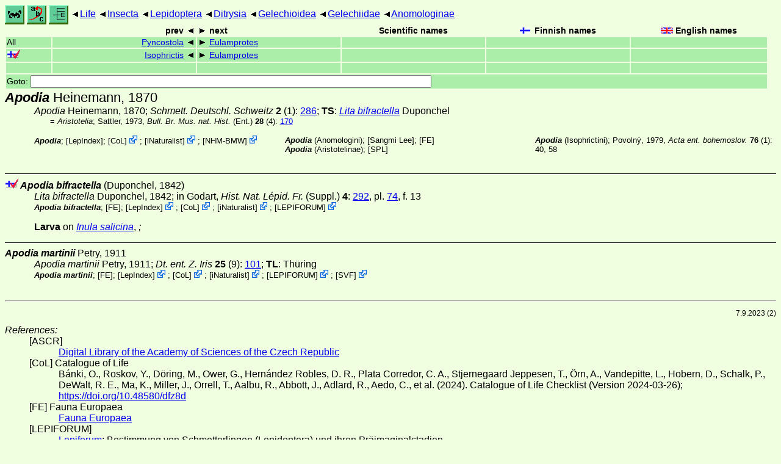

--- FILE ---
content_type: text/html
request_url: https://rsync.nic.funet.fi/pub/sci/bio/life/insecta/lepidoptera/ditrysia/gelechioidea/gelechiidae/anomologinae/apodia/
body_size: 10621
content:
<!DOCTYPE html><html><head><title>Apodia</title>
<link rel="stylesheet" href="../../../../../../../life.css" type="text/css">
<!-- Generated by index-css.pl -->
<base target="_top">
<meta charset="utf-8"/></head><body>
<noscript><style>.js {display:none;}</style></noscript>
<div class=NAVBAR>
<a href="../../../../../../../intro.html"><img src="../../../../../../../icons/home.gif" alt="[HOME]"></a>
<a href="../../../../../../../warp/index.html"><img src="../../../../../../../icons/warp.gif" alt="[INDEXES]"></a>
<a href="../../../../../../../tree.html?find=apodia:Heinemann" target="tree_life"><img class="js" src="../../../../../../../icons/phylo.png" alt="[TREE]"></a>
<span class=up><a href="../../../../../../../">Life</a></span>
<span class=up><a href="../../../../../../">Insecta</a></span>
<span class=up><a href="../../../../../">Lepidoptera</a></span>
<span class=up><a href="../../../../">Ditrysia</a></span>
<span class=up><a href="../../../">Gelechioidea</a></span>
<span class=up><a href="../../">Gelechiidae</a></span>
<span class=up><a href="../">Anomologinae</a></span>
</div>
<form action="/cgi-bin/life/goto"><table class=NAVIGATION><tr><th></th><th class=prev><span>prev</span></th>
<th class=next><span>next</span></th>
<th>Scientific names</TH>
<th><span class=fiflag>Finnish names</span></th>
<th><span class=gbflag>English names</span></th>
</tr>
<tr><td>All</td>
<td class=prev><span><a href="../pyncostola">Pyncostola</a></span></td>
<td class=next><span><a href="../eulamprotes">Eulamprotes</a></span></td>
<td>&nbsp;</td>
<td></td>
<td></td></tr>
<tr><td><span class=ficheck></span></td>
<td class=prev><span><a href="../isophrictis">Isophrictis</a></span></td>
<td class=next><span><a href="../eulamprotes">Eulamprotes</a></span></td>
<td>&nbsp;</td>
<td></td>
<td></td></tr>
<tr><td>&nbsp;</td>
<td class=prev></td>
<td class=next></td>
<td>&nbsp;</td>
<td></td>
<td></td></tr>
<tr><td colspan=6><label>Goto: <input name=taxon size=80></label></td></tr>
</table>
</form>
<div class=PH><div class="TN" id="Apodia"><span class=TN><i>Apodia</i> Heinemann, 1870</span>

<div class=NAMES>
<ul class="SN">
<li><i>Apodia</i> Heinemann, 1870; <a href="#13206"><i>Schmett. Deutschl. Schweitz </i><b>2</b></a> (1): <a href="https://archive.org/stream/bub_gb_yJkHAQAAIAAJ#page/n292/mode/1up">286</a>; <b>TS</b>: <a href="./#bifractella"><i>Lita bifractella</i></a> Duponchel
<ul class="SENSU">
<li>= <i>Aristotelia</i>; Sattler, 1973, <a href="#26417"><i>Bull. Br. Mus. nat. Hist. </i>(Ent.) <b>28</b> (4)</a>: <a href="https://archive.org/stream/bulletinofbritis28entolond#page/170/mode/1up">170</a>
</ul>
</ul>
</div>
<div class=MENTIONS>
<ul class="LR">
<li><i>Apodia</i>;  [<a href="#R4">LepIndex</a>]; <span class="ext"> [<a href="#R5">CoL</a>] <a href='https://www.catalogueoflife.org/data/taxon/922L9'></a></span> ; <span class="ext"> [<a href="#R6">iNaturalist</a>] <a href='https://www.inaturalist.org/taxa/468688'></a></span> ; <span class="ext"> [<a href="#R7">NHM-BMW</a>] <a href='https://data.nhm.ac.uk/dataset/buttmoth/resource/c1727662-2d1e-426f-818c-d144552a747c/record/2262'></a></span> 
<li><i>Apodia</i> (Anomologini);  [<a href="#R2">Sangmi Lee</a>];  [<a href="#R3">FE</a>]
<li><i>Apodia</i> (Aristotelinae); <a href="#31676">[SPL]</a>
<li><i>Apodia</i> (Isophrictini); Povolný, 1979, <a href="#23806"><i> Acta ent. bohemoslov. </i><b>76</b> (1)</a>: 40, 58
</ul>
</div></div>
</div><ul class=SP>
<li>
<div class="TN" id="bifractella"><span class=TN><span class=ficheck></span><i>Apodia bifractella</i> (Duponchel, 1842)</span>

<div class=NAMES>
<ul class="SN">
<li><i>Lita bifractella</i> Duponchel, 1842; <a href="#7495">in Godart,<i> Hist. Nat. Lépid. Fr. </i>(Suppl.) <b>4</b></a>: <a href="https://archive.org/stream/histoirenaturell04godart#page/292/mode/1up">292</a>,  pl. <a href="https://archive.org/stream/histoirenaturell04godart#page/n330/mode/1up">74</a>,  f. 13
<li><i></i>
</ul>
</div>
<div class=MENTIONS>
<ul class="LR">
<li><i>Apodia bifractella</i>;  [<a href="#R3">FE</a>]; <span class="ext"> [<a href="#R4">LepIndex</a>] <a href='http://www.nhm.ac.uk/our-science/data/lepindex/detail/?taxonno=98512'></a></span> ; <span class="ext"> [<a href="#R5">CoL</a>] <a href='https://www.catalogueoflife.org/data/taxon/92TXH'></a></span> ; <span class="ext"> [<a href="#R6">iNaturalist</a>] <a href='https://www.inaturalist.org/taxa/468685'></a></span> ; <span class="ext"> [<a href="#R8">LEPIFORUM</a>] <a href='https://lepiforum.org/wiki/page/Apodia_bifractella'></a></span> 
</ul>
</div></div>
<p><b>Larva</b> on
<i><a href="../../../../../../../plants/magnoliophyta/magnoliophytina/magnoliopsida/asteraceae/inula#salicina">Inula salicina</a></i>,
<i>; </i></p>
<li>
<div class="TN" id="martinii"><span class=TN><i>Apodia martinii</i> Petry, 1911</span>

<div class=NAMES>
<ul class="SN">
<li><i>Apodia martinii</i> Petry, 1911; <a href="#23241"><i>Dt. ent. Z. Iris </i><b>25</b></a> (9): <a href="https://archive.org/stream/deutscheentomolo251911ento#page/101/mode/1up">101</a>; <b>TL</b>: Thüring
</ul>
</div>
<div class=MENTIONS>
<ul class="LR">
<li><i>Apodia martinii</i>;  [<a href="#R3">FE</a>]; <span class="ext"> [<a href="#R4">LepIndex</a>] <a href='http://www.nhm.ac.uk/our-science/data/lepindex/detail/?taxonno=98513'></a></span> ; <span class="ext"> [<a href="#R5">CoL</a>] <a href='https://www.catalogueoflife.org/data/taxon/FS2G'></a></span> ; <span class="ext"> [<a href="#R6">iNaturalist</a>] <a href='https://www.inaturalist.org/taxa/1048637'></a></span> ; <span class="ext"> [<a href="#R8">LEPIFORUM</a>] <a href='https://lepiforum.org/wiki/page/Apodia_martinii'></a></span> ; <span class="ext"> [<a href="#R9">SVF</a>] <a href='http://www2.nrm.se/en/svenska_fjarilar/a/apodia_martinii.html'></a></span> 
</ul>
</div></div>
</ul>
<br><hr>
<p class=NOTE>7.9.2023 (2)</p><div><em>References:</em><ul class=RL>
<li id="R1">[ASCR] <br>
 <a href="http://kramerius.lib.cas.cz/search/">Digital Library of the Academy of Sciences of the Czech Republic</a>
<li id="R5">[CoL] Catalogue of Life<br>
Bánki, O., Roskov, Y., Döring, M., Ower, G., Hernández Robles, D. R., Plata Corredor, C. A., Stjernegaard Jeppesen, T., Örn, A., Vandepitte, L., Hobern, D., Schalk, P., DeWalt, R. E., Ma, K., Miller, J., Orrell, T., Aalbu, R., Abbott, J., Adlard, R., Aedo, C., et al. (2024). Catalogue of Life Checklist (Version 2024-03-26);  <a href="https://doi.org/10.48580/dfz8d">https://doi.org/10.48580/dfz8d</a>
<li id="R3">[FE] Fauna Europaea<br>
 <a href="http://www.faunaeur.org">Fauna Europaea</a>
<li id="R8">[LEPIFORUM] <br>
 <a href="http://www.lepiforum.de/">Lepiforum</a>; Bestimmung von Schmetterlingen (Lepidoptera) und ihren Präimaginalstadien
<li id="R4">[LepIndex] Global Lepidoptera Index<br>
Beccaloni, G., Scoble, M., Kitching, I., Simonsen, T., Robinson, G., Pitkin, B., Hine, A., Lyal, C., Ollerenshaw, J., Wing, P., & Hobern, D. (2024). Global Lepidoptera Index. In O. Bánki, Y. Roskov, M. Döring, G. Ower, D. R. Hernández Robles, C. A. Plata Corredor, T. Stjernegaard Jeppesen, A. Örn, L. Vandepitte, D. Hobern, P. Schalk, R. E. DeWalt, K. Ma, J. Miller, T. Orrell, R. Aalbu, J. Abbott, R. Adlard, C. Aedo, et al., Catalogue of Life Checklist (1.1.24.106);  <a href="https://doi.org/10.48580/dg4lg-49xk">https://doi.org/10.48580/dg4lg-49xk</a>
<li id="R7">[NHM-BMW] Natural History Museum<br>
Butterflies and Moths of the World;  <a href="http://www.nhm.ac.uk/research-curation/research/projects/butmoth/search/">Generic Names and their Type-species</a>
<li id="R9">[SVF] <br>
 <a href="http://www2.nrm.se/en/svenska_fjarilar/">Svenska fjärilar</a>;  <a href="http://www.nrm.se/welcome.html.se">Naturhistoriska riksmuseet</a>; (Sweden)
<li id="R2">[Sangmi Lee] <br>
Sangmi Lee, Richard Brown & Sibyl Bucheli. Gelechioidea - a Global Framework;  <a href="http://mississippientomologicalmuseum.org.msstate.edu/Researchtaxapages/Lepidoptera/Gelechioidea/Families.html">Gelechioidea Families</a>;  <a href="http://mississippientomologicalmuseum.org.msstate.edu/Researchtaxapages/Lepidoptera/Gelechiidaepages/Genera.World.htm">Gelechiidae Genera of the World (2009)</a>
<li id="R6">[iNaturalist] <br>
 <a href="https://www.inaturalist.org">iNaturalist</a>
</ul></div>
<br><hr>
<div><em>Some related literature:</em>
<ul class=RL>
<li id="7495">Duponchel, 1842<br>
Histoire naturelle des Lépidoptèrs ou Papillons de France - Supplement. Nocturnes (cont.)
in Godart,<i> Hist. Nat. Lépid. Fr. </i>(Suppl.) <b>4</b>
: <a href="https://archive.org/stream/histoirenaturell04godart#page/1/mode/1up">1</a>-554,  pl. <a href="https://archive.org/stream/histoirenaturell04godart#page/n12/mode/1up">51</a>-90
<li id="13206">Heinemann, 1870<br>
Die Schmetterlinge Deutschlands und der Schweiz
<i>Schmett. Deutschl. Schweitz </i><b>2</b>
 (1): <a href="https://archive.org/stream/bub_gb_yJkHAQAAIAAJ#page/n7/mode/1up">1</a>-388 (1870), 
 (2): <a href="https://archive.org/stream/bub_gb_Mo0HAQAAIAAJ#page/n10/mode/1up">389</a>-825, <a href="https://archive.org/stream/bub_gb_Mo0HAQAAIAAJ#page/n447/mode/1up">1</a>-102 ([1876])
<li id="23241">Petry, 1911<br>
Eine neue Apodia-Art aus Thüringen
<i>Dt. ent. Z. Iris </i><b>25</b>
 (8): <a href="https://archive.org/stream/deutscheentomolo251911ento#page/99/mode/1up">99</a>-100, 
 (9): <a href="https://archive.org/stream/deutscheentomolo251911ento#page/101/mode/1up">101</a>
<li id="23806">Povolný, 1979<br>
Isophrictini trib. n. nebst Beschreibung von <a href="../daltopora#felixi"><i>Daltopora felixi</i></a> gen. n., sp. n. aus der Mongolei (Lepidoptera, Gelechiidae)
<a href="http://kramerius.lib.cas.cz/search/handle/uuid:bfd236ca-148b-11e1-1586-001143e3f55c"><i>Acta ent. bohemoslov. </i><b>76</b> (1)</a>
: 38-58
<li id="26417">Sattler, 1973<br>
A catalogue of the family-group and genus-group names of the Gelechiidae, Holcopogonidae, Lecithoceridae and Symmocidae (Lepidoptera)
<i>Bull. Br. Mus. nat. Hist. </i>(Ent.) <b>28</b> (4)
: <a href="https://archive.org/stream/bulletinofbritis28entolond#page/153/mode/1up">153</a>-282
<li id="31676">[SPL]; Varis, Ahola, Albrecht, Jalava, Kaila, Kerppola & Kullberg, 1995<br>
Checklist of Finnish Lepidoptera - Suomen perhosten luettelo
<i>Sahlbergia </i><b>2</b>
: 1-80
</ul></div>

<br>
<hr><p class=ENDNOTE>If you have corrections, comments or
 information to add into these pages, just send mail to
<a href="/cgi-bin/life/mail/moth/iki/fi/lolf2007?gz@ne.2x3b-kre.org">Markku Savela</a><br>
Keep in mind that the taxonomic information is copied from various sources,  and may include many inaccuracies. Expert help is welcome.
</body></html>
